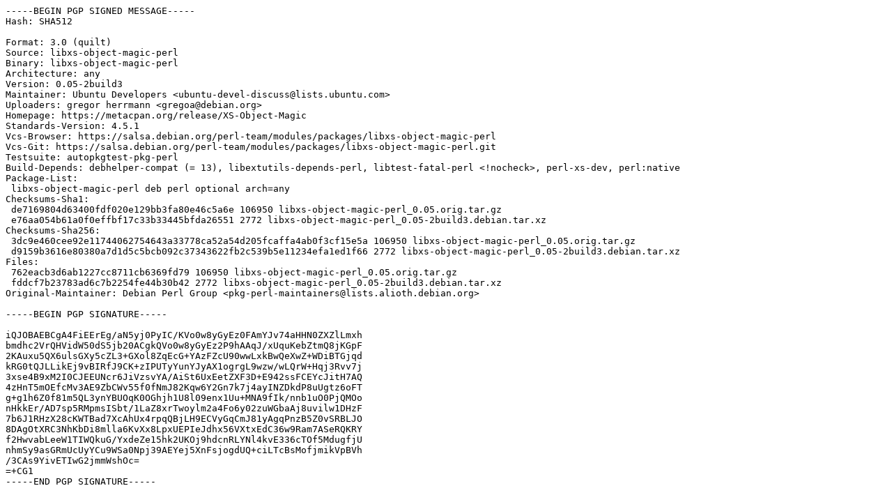

--- FILE ---
content_type: text/prs.lines.tag
request_url: http://gb.archive.ubuntu.com/ubuntu/pool/universe/libx/libxs-object-magic-perl/libxs-object-magic-perl_0.05-2build3.dsc
body_size: 2362
content:
-----BEGIN PGP SIGNED MESSAGE-----
Hash: SHA512

Format: 3.0 (quilt)
Source: libxs-object-magic-perl
Binary: libxs-object-magic-perl
Architecture: any
Version: 0.05-2build3
Maintainer: Ubuntu Developers <ubuntu-devel-discuss@lists.ubuntu.com>
Uploaders: gregor herrmann <gregoa@debian.org>
Homepage: https://metacpan.org/release/XS-Object-Magic
Standards-Version: 4.5.1
Vcs-Browser: https://salsa.debian.org/perl-team/modules/packages/libxs-object-magic-perl
Vcs-Git: https://salsa.debian.org/perl-team/modules/packages/libxs-object-magic-perl.git
Testsuite: autopkgtest-pkg-perl
Build-Depends: debhelper-compat (= 13), libextutils-depends-perl, libtest-fatal-perl <!nocheck>, perl-xs-dev, perl:native
Package-List:
 libxs-object-magic-perl deb perl optional arch=any
Checksums-Sha1:
 de7169804d63400fdf020e129bb3fa80e46c5a6e 106950 libxs-object-magic-perl_0.05.orig.tar.gz
 e76aa054b61a0f0effbf17c33b33445bfda26551 2772 libxs-object-magic-perl_0.05-2build3.debian.tar.xz
Checksums-Sha256:
 3dc9e460cee92e11744062754643a33778ca52a54d205fcaffa4ab0f3cf15e5a 106950 libxs-object-magic-perl_0.05.orig.tar.gz
 d9159b3616e80380a7d1d5c5bcb092c37343622fb2c539b5e11234efa1ed1f66 2772 libxs-object-magic-perl_0.05-2build3.debian.tar.xz
Files:
 762eacb3d6ab1227cc8711cb6369fd79 106950 libxs-object-magic-perl_0.05.orig.tar.gz
 fddcf7b23783ad6c7b2254fe44b30b42 2772 libxs-object-magic-perl_0.05-2build3.debian.tar.xz
Original-Maintainer: Debian Perl Group <pkg-perl-maintainers@lists.alioth.debian.org>

-----BEGIN PGP SIGNATURE-----

iQJOBAEBCgA4FiEErEg/aN5yj0PyIC/KVo0w8yGyEz0FAmYJv74aHHN0ZXZlLmxh
bmdhc2VrQHVidW50dS5jb20ACgkQVo0w8yGyEz2P9hAAqJ/xUquKebZtmQ8jKGpF
2KAuxu5QX6ulsGXy5cZL3+GXol8ZqEcG+YAzFZcU90wwLxkBwQeXwZ+WDiBTGjqd
kRG0tQJLLikEj9vBIRfJ9CK+zIPUTyYunYJyAX1ogrgL9wzw/wLQrW+Hqj3Rvv7j
3xse4B9xM2I0CJEEUNcr6JiVzsvYA/AiSt6UxEetZXF3D+E942ssFCEYcJitH7AQ
4zHnT5mOEfcMv3AE9ZbCWv55f0fNmJ82Kqw6Y2Gn7k7j4ayINZDkdP8uUgtz6oFT
g+g1h6Z0f81m5QL3ynYBUOqK0OGhjh1U8l09enx1Uu+MNA9fIk/nnb1uO0PjQMOo
nHkkEr/AD7sp5RMpmsISbt/1LaZ8xrTwoylm2a4Fo6y02zuWGbaAj8uvilw1DHzF
7b6J1RHzX28cKWTBad7XcAhUx4rpqQBjLH9ECVyGqCmJ81yAgqPnzB5Z0vSRBLJO
8DAgOtXRC3NhKbDi8mlla6KvXx8LpxUEPIeJdhx56VXtxEdC36w9Ram7ASeRQKRY
f2HwvabLeeW1TIWQkuG/YxdeZe15hk2UKOj9hdcnRLYNl4kvE336cTOf5MdugfjU
nhmSy9asGRmUcUyYCu9WSa0Npj39AEYej5XnFsjogdUQ+ciLTcBsMofjmikVpBVh
/3CAs9YivETIwG2jmmWshOc=
=+CG1
-----END PGP SIGNATURE-----
